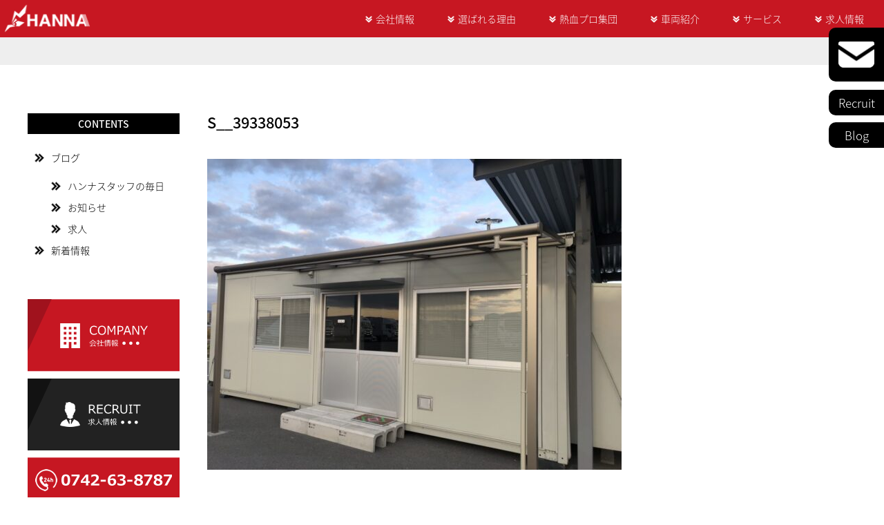

--- FILE ---
content_type: text/html; charset=UTF-8
request_url: https://www.hanna-tp.co.jp/%E6%96%B0%E7%9D%80%E6%83%85%E5%A0%B1/%E5%85%AB%E7%94%B0%E8%BB%8A%E5%BA%AB%E3%81%AE%E3%81%9D%E3%81%AE%E5%BE%8C/attachment/s__39338053/
body_size: 5624
content:
<!DOCTYPE html>
<html lang="ja">
<head>
	<meta charset="UTF-8">
	<meta name="viewport" content="width=device-width, initial-scale=1, maximum-scale=3, user-scalable=yes, minimal-ui">

	<!-- Bootstrap 4 -->
	<link rel="stylesheet" href="https://stackpath.bootstrapcdn.com/bootstrap/4.1.3/css/bootstrap.min.css" integrity="sha384-MCw98/SFnGE8fJT3GXwEOngsV7Zt27NXFoaoApmYm81iuXoPkFOJwJ8ERdknLPMO" crossorigin="anonymous">
	<script src="https://code.jquery.com/jquery-3.3.1.slim.min.js" integrity="sha384-q8i/X+965DzO0rT7abK41JStQIAqVgRVzpbzo5smXKp4YfRvH+8abtTE1Pi6jizo" crossorigin="anonymous"></script>
	<script src="https://cdnjs.cloudflare.com/ajax/libs/popper.js/1.14.3/umd/popper.min.js" integrity="sha384-ZMP7rVo3mIykV+2+9J3UJ46jBk0WLaUAdn689aCwoqbBJiSnjAK/l8WvCWPIPm49" crossorigin="anonymous"></script>
	<script src="https://stackpath.bootstrapcdn.com/bootstrap/4.1.3/js/bootstrap.min.js" integrity="sha384-ChfqqxuZUCnJSK3+MXmPNIyE6ZbWh2IMqE241rYiqJxyMiZ6OW/JmZQ5stwEULTy" crossorigin="anonymous"></script>

	<!-- CSS -->
	<link rel="stylesheet" href="https://www.hanna-tp.co.jp/wp-content/themes/hannaco/css/normalize.css">
	<link rel="stylesheet" href="https://www.hanna-tp.co.jp/wp-content/themes/hannaco/style.css">
	<!-- less -->

	<!-- Fonts -->
	<link href="https://fonts.googleapis.com/earlyaccess/notosansjapanese.css" rel="stylesheet" />

	<!-- jQuery -->
	<script src="https://ajax.googleapis.com/ajax/libs/jquery/1.12.4/jquery.min.js"></script>

	<title>株式会社ハンナ</title>
	<link rel='dns-prefetch' href='//s0.wp.com' />
<link rel='dns-prefetch' href='//s.w.org' />
		<script type="text/javascript">
			window._wpemojiSettings = {"baseUrl":"https:\/\/s.w.org\/images\/core\/emoji\/12.0.0-1\/72x72\/","ext":".png","svgUrl":"https:\/\/s.w.org\/images\/core\/emoji\/12.0.0-1\/svg\/","svgExt":".svg","source":{"concatemoji":"https:\/\/www.hanna-tp.co.jp\/wp-includes\/js\/wp-emoji-release.min.js?ver=5.2.21"}};
			!function(e,a,t){var n,r,o,i=a.createElement("canvas"),p=i.getContext&&i.getContext("2d");function s(e,t){var a=String.fromCharCode;p.clearRect(0,0,i.width,i.height),p.fillText(a.apply(this,e),0,0);e=i.toDataURL();return p.clearRect(0,0,i.width,i.height),p.fillText(a.apply(this,t),0,0),e===i.toDataURL()}function c(e){var t=a.createElement("script");t.src=e,t.defer=t.type="text/javascript",a.getElementsByTagName("head")[0].appendChild(t)}for(o=Array("flag","emoji"),t.supports={everything:!0,everythingExceptFlag:!0},r=0;r<o.length;r++)t.supports[o[r]]=function(e){if(!p||!p.fillText)return!1;switch(p.textBaseline="top",p.font="600 32px Arial",e){case"flag":return s([55356,56826,55356,56819],[55356,56826,8203,55356,56819])?!1:!s([55356,57332,56128,56423,56128,56418,56128,56421,56128,56430,56128,56423,56128,56447],[55356,57332,8203,56128,56423,8203,56128,56418,8203,56128,56421,8203,56128,56430,8203,56128,56423,8203,56128,56447]);case"emoji":return!s([55357,56424,55356,57342,8205,55358,56605,8205,55357,56424,55356,57340],[55357,56424,55356,57342,8203,55358,56605,8203,55357,56424,55356,57340])}return!1}(o[r]),t.supports.everything=t.supports.everything&&t.supports[o[r]],"flag"!==o[r]&&(t.supports.everythingExceptFlag=t.supports.everythingExceptFlag&&t.supports[o[r]]);t.supports.everythingExceptFlag=t.supports.everythingExceptFlag&&!t.supports.flag,t.DOMReady=!1,t.readyCallback=function(){t.DOMReady=!0},t.supports.everything||(n=function(){t.readyCallback()},a.addEventListener?(a.addEventListener("DOMContentLoaded",n,!1),e.addEventListener("load",n,!1)):(e.attachEvent("onload",n),a.attachEvent("onreadystatechange",function(){"complete"===a.readyState&&t.readyCallback()})),(n=t.source||{}).concatemoji?c(n.concatemoji):n.wpemoji&&n.twemoji&&(c(n.twemoji),c(n.wpemoji)))}(window,document,window._wpemojiSettings);
		</script>
		<style type="text/css">
img.wp-smiley,
img.emoji {
	display: inline !important;
	border: none !important;
	box-shadow: none !important;
	height: 1em !important;
	width: 1em !important;
	margin: 0 .07em !important;
	vertical-align: -0.1em !important;
	background: none !important;
	padding: 0 !important;
}
</style>
	<link rel='stylesheet' id='wp-block-library-css'  href='https://c0.wp.com/c/5.2.21/wp-includes/css/dist/block-library/style.min.css' type='text/css' media='all' />
<link rel='stylesheet' id='sm-style-css'  href='https://www.hanna-tp.co.jp/wp-content/plugins/simple-masonry-layout/css/sm-style.css?ver=5.2.21' type='text/css' media='all' />
<link rel='stylesheet' id='darkbox-style-css'  href='https://www.hanna-tp.co.jp/wp-content/plugins/simple-masonry-layout/css/darkbox.css?ver=5.2.21' type='text/css' media='all' />
<link rel='stylesheet' id='font-awesome-css'  href='https://www.hanna-tp.co.jp/wp-content/plugins/elementor/assets/lib/font-awesome/css/font-awesome.min.css?ver=4.7.0' type='text/css' media='all' />
<link rel='stylesheet' id='whats-new-style-css'  href='https://www.hanna-tp.co.jp/wp-content/plugins/whats-new-genarator/whats-new.css?ver=2.0.2' type='text/css' media='all' />
<link rel='stylesheet' id='wp-pagenavi-css'  href='https://www.hanna-tp.co.jp/wp-content/plugins/wp-pagenavi/pagenavi-css.css?ver=2.70' type='text/css' media='all' />
<link rel='stylesheet' id='tablepress-default-css'  href='https://www.hanna-tp.co.jp/wp-content/plugins/tablepress/css/default.min.css?ver=1.9.2' type='text/css' media='all' />
<link rel='stylesheet' id='jetpack_css-css'  href='https://c0.wp.com/p/jetpack/7.9.4/css/jetpack.css' type='text/css' media='all' />
<script type='text/javascript' src='https://c0.wp.com/c/5.2.21/wp-includes/js/jquery/jquery.js'></script>
<script type='text/javascript' src='https://c0.wp.com/c/5.2.21/wp-includes/js/jquery/jquery-migrate.min.js'></script>
<script type='text/javascript' src='https://www.hanna-tp.co.jp/wp-content/plugins/simple-masonry-layout/js/modernizr.custom.js?ver=5.2.21'></script>
<link rel="EditURI" type="application/rsd+xml" title="RSD" href="https://www.hanna-tp.co.jp/xmlrpc.php?rsd" />
<link rel="wlwmanifest" type="application/wlwmanifest+xml" href="https://www.hanna-tp.co.jp/wp-includes/wlwmanifest.xml" /> 
<meta name="generator" content="WordPress 5.2.21" />
<link rel='shortlink' href='https://www.hanna-tp.co.jp/?p=3957' />
<link rel="alternate" type="application/json+oembed" href="https://www.hanna-tp.co.jp/wp-json/oembed/1.0/embed?url=https%3A%2F%2Fwww.hanna-tp.co.jp%2F%25e6%2596%25b0%25e7%259d%2580%25e6%2583%2585%25e5%25a0%25b1%2F%25e5%2585%25ab%25e7%2594%25b0%25e8%25bb%258a%25e5%25ba%25ab%25e3%2581%25ae%25e3%2581%259d%25e3%2581%25ae%25e5%25be%258c%2Fattachment%2Fs__39338053%2F" />
<link rel="alternate" type="text/xml+oembed" href="https://www.hanna-tp.co.jp/wp-json/oembed/1.0/embed?url=https%3A%2F%2Fwww.hanna-tp.co.jp%2F%25e6%2596%25b0%25e7%259d%2580%25e6%2583%2585%25e5%25a0%25b1%2F%25e5%2585%25ab%25e7%2594%25b0%25e8%25bb%258a%25e5%25ba%25ab%25e3%2581%25ae%25e3%2581%259d%25e3%2581%25ae%25e5%25be%258c%2Fattachment%2Fs__39338053%2F&#038;format=xml" />

<link rel='dns-prefetch' href='//c0.wp.com'/>
<style type='text/css'>img#wpstats{display:none}</style>
<!-- Jetpack Open Graph Tags -->
<meta property="og:type" content="article" />
<meta property="og:title" content="S__39338053" />
<meta property="og:url" content="https://www.hanna-tp.co.jp/%e6%96%b0%e7%9d%80%e6%83%85%e5%a0%b1/%e5%85%ab%e7%94%b0%e8%bb%8a%e5%ba%ab%e3%81%ae%e3%81%9d%e3%81%ae%e5%be%8c/attachment/s__39338053/" />
<meta property="og:description" content="詳しくは投稿をご覧ください。" />
<meta property="article:published_time" content="2022-02-21T07:30:20+00:00" />
<meta property="article:modified_time" content="2022-02-21T07:30:20+00:00" />
<meta property="og:site_name" content="株式会社ハンナ" />
<meta property="og:image" content="https://www.hanna-tp.co.jp/wp-content/uploads/S__39338053.jpg" />
<meta property="og:locale" content="ja_JP" />
<meta name="twitter:site" content="@hanna_co_jp" />
<meta name="twitter:text:title" content="S__39338053" />
<meta name="twitter:image" content="https://www.hanna-tp.co.jp/wp-content/uploads/S__39338053.jpg?w=640" />
<meta name="twitter:card" content="summary_large_image" />
<meta name="twitter:description" content="詳しくは投稿をご覧ください。" />

<!-- End Jetpack Open Graph Tags -->
			<script type="text/javascript" >
				window.ga=window.ga||function(){(ga.q=ga.q||[]).push(arguments)};ga.l=+new Date;
				ga('create', 'UA-144577334-1', 'auto');
				// Plugins
				
				ga('send', 'pageview');
			</script>
			<script async src="https://www.google-analytics.com/analytics.js"></script>
			<link rel="icon" href="https://www.hanna-tp.co.jp/wp-content/uploads/cropped-キャラクター-32x32.png" sizes="32x32" />
<link rel="icon" href="https://www.hanna-tp.co.jp/wp-content/uploads/cropped-キャラクター-192x192.png" sizes="192x192" />
<link rel="apple-touch-icon-precomposed" href="https://www.hanna-tp.co.jp/wp-content/uploads/cropped-キャラクター-180x180.png" />
<meta name="msapplication-TileImage" content="https://www.hanna-tp.co.jp/wp-content/uploads/cropped-キャラクター-270x270.png" />
</head>
<body class="page">
	<header class="header">
		<div class="header__inner">
			<div class="header__logo">
				<a class="header__logo__linkArea" href="https://www.hanna-tp.co.jp">
					<img src="https://www.hanna-tp.co.jp/wp-content/uploads/2018/12/logo.png" alt="株式会社ハンナ">
				</a>
			</div>
			<div class="gnavWrap">
				<nav class="gnav">
					<ul id="gnav" class="gnav__inner"><li id="menu-item-184" class="menu-item menu-item-type-post_type menu-item-object-page menu-item-184"><a href="https://www.hanna-tp.co.jp/company-2-2/">会社情報</a></li>
<li id="menu-item-179" class="menu-item menu-item-type-post_type menu-item-object-page menu-item-179"><a href="https://www.hanna-tp.co.jp/reason/">選ばれる理由</a></li>
<li id="menu-item-583" class="menu-item menu-item-type-post_type menu-item-object-page menu-item-583"><a href="https://www.hanna-tp.co.jp/professional/">熱血プロ集団</a></li>
<li id="menu-item-2381" class="menu-item menu-item-type-post_type menu-item-object-page menu-item-2381"><a href="https://www.hanna-tp.co.jp/vehicle/">車両紹介</a></li>
<li id="menu-item-182" class="menu-item menu-item-type-post_type menu-item-object-page menu-item-182"><a href="https://www.hanna-tp.co.jp/service-2/">サービス</a></li>
<li id="menu-item-6872" class="menu-item menu-item-type-custom menu-item-object-custom menu-item-6872"><a href="https://arwrk.net/recruit/o074okv2ukg170m">求人情報</a></li>
</ul>				</nav>
				<a class="menuButton" href="#">
					<span class="menuButton__line menuButton__line--1"></span>
					<span class="menuButton__line menuButton__line--2"></span>
					<span class="menuButton__line menuButton__line--3"></span>
				</a>
			</div>
		</div>
	</header>
	<div class="obi"></div>
	<div id="top05" class="">
		<div class="header__contact"><a href="https://www.hanna-tp.co.jp/contact/"><img src="https://www.hanna-tp.co.jp/wp-content/uploads/2018/12/icon-mail.png" alt=""></a></div>
	</div>
	<div id="top06">
		<a class="header__recruit" href="https://www.hanna-tp.co.jp/recruit/">Recruit</a>
		<a class="header__blog" href="https://www.hanna-tp.co.jp/blog/">Blog</a>
	</div>
	<main class="main main--page">
<div class="flex-container">
	<div class="post-container">
		<article>
			<h1 class="post-title">S__39338053</h1>
			<section>
				<p class="attachment"><a href='https://www.hanna-tp.co.jp/wp-content/uploads/S__39338053.jpg'><img width="600" height="450" src="https://www.hanna-tp.co.jp/wp-content/uploads/S__39338053-600x450.jpg" class="attachment-medium size-medium" alt="" srcset="https://www.hanna-tp.co.jp/wp-content/uploads/S__39338053-600x450.jpg 600w, https://www.hanna-tp.co.jp/wp-content/uploads/S__39338053-768x576.jpg 768w, https://www.hanna-tp.co.jp/wp-content/uploads/S__39338053-1024x768.jpg 1024w, https://www.hanna-tp.co.jp/wp-content/uploads/S__39338053.jpg 1478w" sizes="(max-width: 600px) 100vw, 600px" /></a></p>
			</section>
			<aside class="postSection__content__navigation clearfix">
				<p class="postSection__content__navigation__prev">
					« <a href="https://www.hanna-tp.co.jp/%e6%96%b0%e7%9d%80%e6%83%85%e5%a0%b1/%e5%85%ab%e7%94%b0%e8%bb%8a%e5%ba%ab%e3%81%ae%e3%81%9d%e3%81%ae%e5%be%8c/" rel="prev">前の記事へ</a>				</p>
				<p class="postSection__content__navigation__next">
									</p>
			</aside>
		</article>
	</div>
	<aside class="sidebar">
		<h2 class="sidebar__title">CONTENTS</h2>
		<ul id="sidemenu" class="sidebar__menu"><li id="menu-item-1602" class="menu-item menu-item-type-post_type menu-item-object-page menu-item-has-children menu-item-1602"><a href="https://www.hanna-tp.co.jp/blog/">ブログ</a>
<ul class="sub-menu">
	<li id="menu-item-1586" class="menu-item menu-item-type-post_type menu-item-object-page menu-item-1586"><a href="https://www.hanna-tp.co.jp/blog/staff/">ハンナスタッフの毎日</a></li>
	<li id="menu-item-1588" class="menu-item menu-item-type-post_type menu-item-object-page menu-item-1588"><a href="https://www.hanna-tp.co.jp/blog/public/">お知らせ</a></li>
	<li id="menu-item-1584" class="menu-item menu-item-type-post_type menu-item-object-page menu-item-1584"><a href="https://www.hanna-tp.co.jp/blog/recruitment/">求人</a></li>
</ul>
</li>
<li id="menu-item-1511" class="menu-item menu-item-type-post_type menu-item-object-page menu-item-1511"><a href="https://www.hanna-tp.co.jp/news/">新着情報</a></li>
</ul>		<ul class="sidebar__banner">
						<li><a href="https://www.hanna-tp.co.jp/company/"><img width="220" height="105" src="https://www.hanna-tp.co.jp/wp-content/uploads/banner-company-sidebar-220x105.png" class="attachment-thumbnail size-thumbnail" alt="" /></a></li>
						<li><a href="https://www.hanna-tp.co.jp/recruit/"><img width="220" height="104" src="https://www.hanna-tp.co.jp/wp-content/uploads/banner-recruit-sidebar-220x104.png" class="attachment-thumbnail size-thumbnail" alt="" /></a></li>
						<li><a href=""><img width="220" height="111" src="https://www.hanna-tp.co.jp/wp-content/uploads/新サイド-220x111.png" class="attachment-thumbnail size-thumbnail" alt="" /></a></li>
					</ul>
	</aside>
</div>
</main>
<aside class="pagetop">
	<a class="pagetopImage" href="#"><img width="26" height="27" src="https://www.hanna-tp.co.jp/wp-content/uploads/icon-yajirushi-white.png" class="attachment-medium size-medium" alt="" /></a>
</aside>
<footer class="footer">
	<div class="d-flex justify-content-between flex-wrap">
		<div class="footer__firstWrap">
			<div class="footer__menu">
				<ul id="menu-footer1" class="menu"><li id="menu-item-189" class="menu-item menu-item-type-post_type menu-item-object-page menu-item-home menu-item-189"><a href="https://www.hanna-tp.co.jp/">トップページ</a></li>
</ul><ul id="menu-footer2" class="menu"><li id="menu-item-876" class="menu-item menu-item-type-post_type menu-item-object-page menu-item-876"><a href="https://www.hanna-tp.co.jp/reason/">選ばれる理由</a></li>
<li id="menu-item-584" class="menu-item menu-item-type-post_type menu-item-object-page menu-item-584"><a href="https://www.hanna-tp.co.jp/information/">事業案内</a></li>
<li id="menu-item-875" class="menu-item menu-item-type-post_type menu-item-object-page menu-item-875"><a href="https://www.hanna-tp.co.jp/company-2-2/guide-2/">事業所案内</a></li>
<li id="menu-item-2382" class="menu-item menu-item-type-post_type menu-item-object-page menu-item-2382"><a href="https://www.hanna-tp.co.jp/vehicle/">車両紹介</a></li>
<li id="menu-item-877" class="menu-item menu-item-type-post_type menu-item-object-page menu-item-877"><a href="https://www.hanna-tp.co.jp/service-2/">サービスラインナップ</a></li>
<li id="menu-item-878" class="menu-item menu-item-type-post_type menu-item-object-page menu-item-878"><a href="https://www.hanna-tp.co.jp/news/">新着情報</a></li>
<li id="menu-item-874" class="menu-item menu-item-type-post_type menu-item-object-page menu-item-874"><a href="https://www.hanna-tp.co.jp/company-2-2/">会社情報</a></li>
</ul><ul id="menu-footer3" class="menu"><li id="menu-item-192" class="menu-item menu-item-type-post_type menu-item-object-page menu-item-192"><a href="https://www.hanna-tp.co.jp/recruit/">求人情報</a></li>
<li id="menu-item-473" class="menu-item menu-item-type-post_type menu-item-object-page menu-item-473"><a href="https://www.hanna-tp.co.jp/contact/">お問い合わせ</a></li>
</ul><ul id="menu-footer4" class="menu"><li id="menu-item-208" class="menu-item menu-item-type-post_type menu-item-object-page menu-item-208"><a href="https://www.hanna-tp.co.jp/safety-2/">安全への取り組み</a></li>
<li id="menu-item-207" class="menu-item menu-item-type-post_type menu-item-object-page menu-item-207"><a href="https://www.hanna-tp.co.jp/professional/">熱血プロ集団への取り組み</a></li>
<li id="menu-item-880" class="menu-item menu-item-type-post_type menu-item-object-page menu-item-880"><a href="https://www.hanna-tp.co.jp/blog/">ブログ</a></li>
<li id="menu-item-206" class="menu-item menu-item-type-post_type menu-item-object-page menu-item-206"><a href="https://www.hanna-tp.co.jp/privacy/">プライバシーポリシー</a></li>
</ul>			</div>
		</div>
		<div class="footer__secondWrap">
			<div class="footer__sns">
				<ul>
										<li><a href="https://ja-jp.facebook.com/hannatransport/"><img width="80" height="80" src="https://www.hanna-tp.co.jp/wp-content/uploads/icon-facebook.png" class="attachment-medium size-medium" alt="" /></a></li>
															<li><a href="https://twitter.com/hanna_co_jp"><img width="80" height="80" src="https://www.hanna-tp.co.jp/wp-content/uploads/icon-twitter.png" class="attachment-medium size-medium" alt="" /></a></li>
															<li><a href="https://www.instagram.com/hanna_transport/"><img width="80" height="80" src="https://www.hanna-tp.co.jp/wp-content/uploads/icon-instagram.png" class="attachment-medium size-medium" alt="" /></a></li>
															<li><a href="https://www.youtube.com/channel/UCLVKexx6_2AZ3gLOXBl0nyg"><img width="80" height="80" src="https://www.hanna-tp.co.jp/wp-content/uploads/icon-youtube.png" class="attachment-medium size-medium" alt="" /></a></li>
									</ul>
			</div>
			<div class="footer__overview">
				<div class="footer__overview__tel">
					<a href="tel:0742-63-8787"><img width="252" height="40" src="https://www.hanna-tp.co.jp/wp-content/uploads/footer-tel.png" class="attachment-medium size-medium" alt="" /></a>
				</div>
				<div class="footer__overview__logo"><img width="140" height="49" src="https://www.hanna-tp.co.jp/wp-content/uploads/2018/12/logo.png" class="attachment-medium size-medium" alt="" /></div>
				<p class="footer__overview__caption">株式会社ハンナ<br />
630-8442　奈良県奈良市北永井町372番地</p>
				<div class="footer__overview__badge">
					<ul>
												<li><img width="50" height="50" src="https://www.hanna-tp.co.jp/wp-content/uploads/icon-footer-badge5.png" class="attachment-thumbnail size-thumbnail" alt="" /></li>
												<li><img width="50" height="50" src="https://www.hanna-tp.co.jp/wp-content/uploads/icon-footer-badge4.png" class="attachment-thumbnail size-thumbnail" alt="" /></li>
												<li><img width="50" height="50" src="https://www.hanna-tp.co.jp/wp-content/uploads/icon-footer-badge3.png" class="attachment-thumbnail size-thumbnail" alt="" /></li>
												<li><img width="50" height="50" src="https://www.hanna-tp.co.jp/wp-content/uploads/icon-footer-badge1.png" class="attachment-thumbnail size-thumbnail" alt="" /></li>
											</ul>
				</div>
			</div>
		</div>
	</div>
	<div class="footer__copyright">
		<p class="footer__copyright__text">Copyright © 2015-2018 HANNA CO.,LTD. All rights reserved.</p>
	</div>
</footer>
<!-- script -->
<script src="https://www.hanna-tp.co.jp/wp-content/themes/hannaco/script.js"></script>
<script type='text/javascript' src='https://s0.wp.com/wp-content/js/devicepx-jetpack.js?ver=202602'></script>
<script type='text/javascript' src='https://c0.wp.com/c/5.2.21/wp-includes/js/imagesloaded.min.js'></script>
<script type='text/javascript' src='https://c0.wp.com/c/5.2.21/wp-includes/js/masonry.min.js'></script>
<script type='text/javascript' src='https://c0.wp.com/c/5.2.21/wp-includes/js/jquery/jquery.masonry.min.js'></script>
<script type='text/javascript' src='https://www.hanna-tp.co.jp/wp-content/plugins/simple-masonry-layout/js/imagesloaded.js?ver=5.2.21'></script>
<script type='text/javascript' src='https://www.hanna-tp.co.jp/wp-content/plugins/simple-masonry-layout/js/classie.js?ver=5.2.21'></script>
<script type='text/javascript' src='https://www.hanna-tp.co.jp/wp-content/plugins/simple-masonry-layout/js/AnimOnScroll.js?ver=5.2.21'></script>
<script type='text/javascript' src='https://www.hanna-tp.co.jp/wp-content/plugins/simple-masonry-layout/js/main.js?ver=5.2.21'></script>
<script type='text/javascript' src='https://www.hanna-tp.co.jp/wp-content/plugins/simple-masonry-layout/js/darkbox.js?ver=5.2.21'></script>
<script type='text/javascript' src='https://c0.wp.com/c/5.2.21/wp-includes/js/wp-embed.min.js'></script>
<script type='text/javascript' src='https://stats.wp.com/e-202602.js' async='async' defer='defer'></script>
<script type='text/javascript'>
	_stq = window._stq || [];
	_stq.push([ 'view', {v:'ext',j:'1:7.9.4',blog:'164839590',post:'3957',tz:'0',srv:'www.hanna-tp.co.jp'} ]);
	_stq.push([ 'clickTrackerInit', '164839590', '3957' ]);
</script>

</body>
</html>


--- FILE ---
content_type: text/css
request_url: https://www.hanna-tp.co.jp/wp-content/themes/hannaco/style.css
body_size: 6648
content:
@charset "UTF-8";
/*
* Template Name: Hannaco
*/
body {
  background: #ffffff;
  color: #000000;
  font-size: 14px;
  line-height: 1.5;
  font-weight: 200;
  font-family: "メイリオ", "Noto Sans Japanese", "ヒラギノ角ゴ ProN", "Osaka", "小塚ゴシック P3N", "MS Pゴシック", sans-serif;
  position: relative;
  overflow-x: hidden;
}
.serif {
  font-family: "小塚明朝 Pro", "ヒラギノ明朝 Pro", "Adobe 楷体 Std", "MS P明朝", serif;
  font-weight: 300;
}
.f-impact {
  font-family: "Impact", serif;
  font-weight: 300;
}
* {
  box-sizing: border-box;
  margin: 0;
  padding: 0;
}
img {
  width: auto;
  height: auto;
  max-width: 100%;
}
.container {
  position: relative;
  max-width: 1200px;
  margin-left: auto;
  margin-right: auto;
}
.container--full {
  max-width: 100%;
}
.clearfix:after,
.container:after {
  content: "";
  display: table;
  width: 100%;
  height: 0;
  clear: both;
  overflow: hidden;
}
a {
  color: #000000;
}
a:hover {
  color: #c71722;
  text-decoration: underline;
}
/**** hover action ****/
.newsSection__sns li a:hover > img,
.footer__sns li a:hover > img {
  filter: invert(1);
  transition: all 0.5s ease;
}
.gnav li:hover {
  border-bottom-color: #fff;
}
.gnav__inner > li:hover a {
  text-decoration: none;
}
.header__recruit:hover,.header__blog:hover {
  color: #fff;
  text-decoration: none;
}
.businessSection__wideContent:hover .businessSection__wideContent__image:after {
  content: "";
  position: absolute;
  top: 0;
  left: 0;
  width: 100%;
  height: 100%;
  background: rgba(0, 0, 0, 0.3);
  display: block;
  z-index: 3;
}
.businessSection__utility__image a:hover img {
  filter: brightness(0.7);
}
.button.button--more:hover {
  background: #fff;
  color: #444;
  text-decoration: none;
}
.companySection__slider a:hover:after {
  content: "";
  display: block;
  width: 100%;
  height: 100%;
  position: absolute;
  background: rgba(0, 0, 0, 0.3);
  top: 0;
  left: 0;
}
.companySection__slider button.slick-prev:hover,
.companySection__slider button.slick-next:hover {
  cursor: pointer;
  outline: none;
}
.companySection__caption__more:hover {
  color: #fff;
}
.bannerSection__bannerWrap > ul > li > a:hover:before {
  content: "";
  transition: all 0.5s ease;
  background: rgba(0, 0, 0, 0.3);
  width: 100%;
  height: 100%;
  top: 0;
  left: 0;
  position: absolute;
}
.bannerSection__bannerWrap > ul > li > a:hover:after {
  content: " ";
  width: 30px;
  height: 30px;
  background: url('img/icon-menu-active.png') no-repeat;
  background-size: contain;
  position: absolute;
  top: 10px;
  right: 10px;
  display: block;
}
.newsSection__blogWrap > ul > li:hover .newsSection__blog__image:before {
  content: "";
  display: block;
  position: absolute;
  width: 100%;
  height: 100%;
  background: rgba(0, 0, 0, 0.3);
  z-index: 3;
  top: 0;
  left: 0;
}
.newsSection__blogWrap > ul > li:hover .newsSection__blog__title > a {
  text-decoration: underline;
  color: #c71722;
}
.sidebar a:hover {
  color: #000;
}
.sidebar a:hover img {
  filter: brightness(0.7);
}
/**** animation ****/
.frontpageTitle__icon > img {
  position: relative;
  -webkit-animation: sdb  1.3s infinite;
  animation: sdb1 1.3s infinite;
  box-sizing: border-box;
}
@-webkit-keyframes sdb1 {
  0% {
    -webkit-transform: rotate(0deg) translate(0, -10px);
    opacity: 0;
  }
  50% {
    opacity: 1;
  }
  100% {
    -webkit-transform: rotate(0deg) translate(0, 10px);
    opacity: 0;
  }
}
@keyframes sdb1 {
  0% {
    transform: rotate(0deg) translate(0, -10px);
    opacity: 0;
  }
  50% {
    opacity: 1;
  }
  100% {
    transform: rotate(0deg) translate(0, 10px);
    opacity: 0;
  }
}
.mainSlider:before {
  transition: opacity 1.8s ease;
}
.mainSlider.on:before {
  opacity: 0;
}
.mainSlider.on2:before {
  display: none;
}
#top02 {
  top: -1000px;
  transition: top 0.8s ease 1s;
}
#top03 {
  top: 120px;
  left: 63px;
  transition: all 1.5s ease 2s;
}
#top04 {
  left: 0px;
  opacity: 0;
  transition: left 1.2s ease 3.0s,
				opacity 1.5s ease 3.0s;
}
#top05 {
  right: -100px;
  transition: right 0.5s ease 4.5s;
}
#top06 {
  right: -100px;
  transition: right 0.5s ease 4.6s;
}
#top07 {
  left: 110%;
  transition: left 1.2s ease 4.9s;
}
#top08 {
  left: 110%;
  transition: left 1.2s ease 5.3s;
}
#top09 {
  left: 110%;
  transition: left 1.2s ease 5.6s;
}
.animation #top02 {
  top: 0;
}
.animation #top03 {
  top: 155px;
  left: 140px;
}
.animation #top04 {
  left: 310px;
  opacity: 1;
}
.animation #top05 {
  right: 0;
}
.animation #top06 {
  right: 0;
}
.animation #top07 {
  left: 0;
}
.animation #top08 {
  left: 0;
}
.animation #top09 {
  left: 0;
}
@media all and (min-width: 769px) {
  .businessSection__titleWrap.inview {
    top: -20px;
    opacity: 0;
  }
  .businessSection__titleWrap {
    position: relative;
    top: 0px;
    opacity: 1;
    transition: top 0.8s ease, opacity 0.8s ease;
  }
  .businessSection__firstWrap.inview,
  .businessSection__secondWrap.inview,
  .companySection.inview {
    left: 110%;
    opacity: 0;
  }
  .businessSection__firstWrap,
  .businessSection__secondWrap,
  .companySection {
    left: 0;
    opacity: 1;
    position: relative;
    transition: left 1.3s ease, opacity 1.5s ease;
  }
  .bannerSection.inview,
  .newsSection.inview {
    top: 40px;
    opacity: 0;
  }
  .bannerSection,
  .newsSection {
    position: relative;
    top: 0;
    opacity: 1;
    transition: top 1.3s ease, opacity 1.5s ease;
  }
}
/**** header ****/
.header {
  position: relative;
  width: 100%;
  overflow-x: hidden;
  overflow-y: visible;
}
.header__logo {
  position: absolute;
  top: 0;
  left: 0;
  width: 270px;
  background: url('img/header-bg.png') no-repeat;
  height: 100%;
  margin: 0;
  background-size: contain;
  z-index: 6;
}
.header__logo__linkArea {
  display: block;
  position: absolute;
  z-index: 5;
  top: 40px;
  left: 40px;
}
.header__logo__linkArea img {
  display: block;
  width: 100%;
  height: auto;
}
.header__catch {
  top: 160px;
  position: absolute;
  z-index: 4;
}
.header__contact {
  width: 80px;
  display: block;
  background: #000;
  padding: 20px 14px;
  border-top-left-radius: 10px;
  border-bottom-left-radius: 10px;
}
.header__recruit,.header__blog {
  background: #000;
  padding: 10px 5px;
  width: 80px;
  text-align: center;
  display: block;
  border-bottom-left-radius: 10px;
  border-top-left-radius: 10px;
  color: #fff;
  font-size: 17px;
  line-height: 1;
}
.header__blog {
  position: relative;
  top: 10px;
}
#top03 {
  position: absolute;
}
#top03 img {
  width: 100%;
  display: block;
}
#top01 {
  margin: 0;
  width: 100%;
}
#top05 {
  position: fixed;
  top: 30px;
  z-index: 10;
}
#top06 {
  position: fixed;
  top: 120px;
  z-index: 10;
}
#top07 {
  width: 100%;
  position: absolute;
  bottom: 70px;
  z-index: 5;
  background: #000;
}
#top07 p {
  color: #fff;
  margin: 0;
  padding: 6px;
  width: 100%;
  padding-left: 50px;
  font-size: 0.88em;
  line-height: 1;
}
.gnavWrap {
  position: relative;
  bottom: 0;
  left: 0;
  z-index: 9;
  width: 100%;
  margin-top: -20px;
}
.gnav {
  background: #c71722;
  position: relative;
  width: 100%;
  padding: 10px;
}
.gnav__inner {
  display: flex;
  width: 100%;
  align-items: flex-start;
  justify-content: flex-end;
  margin: 0;
  list-style: none;
  padding: 5px 70px;
}
.gnav__inner > li {
  margin: 0 15px;
  padding: 0 0.5em;
  border: solid 2px transparent;
}
.gnav__inner > li > a {
  color: #fff;
}
.gnav__inner > li > a:before {
  content: " ";
  transform: rotate(180deg);
  display: inline-block;
  width: 10px;
  height: 10px;
  background: url('img/icon-yajirushi-white.png') no-repeat;
  background-size: contain;
  margin-right: 5px;
}
.mainSlider {
  height: 480px;
  position: relative;
  overflow: hidden;
}
.mainSlider:before {
  display: block;
  content: "";
  position: absolute;
  top: 0;
  left: 0;
  width: 100%;
  height: 100%;
  background: #fff;
  opacity: 1;
  z-index: 4;
}
.mainSlider .slides > li img {
  min-width: 100%;
  margin: 0;
  height: 480px;
  width: auto;
  max-width: 200%;
}
.mainSlider .flex-control-nav {
  bottom: 70px;
  z-index: 5;
  text-align: right;
  padding-right: 5px;
}
.mainSlider .flex-control-paging li a {
  width: 16px;
  height: 16px;
  text-indent: 100%;
  overflow: hidden;
  white-space: nowrap;
  background: rgba(255, 255, 255, 0.8);
}
.mainSlider .flex-control-paging li a.flex-active {
  background: rgba(100, 100, 100, 0.9);
}
.mainSlider .flex-direction-nav {
  display: none;
}
#top09 {
  position: relative;
  background: #ddd;
  padding: 20px 100px 10px;
  text-align: right;
  font-size: 35px;
  line-height: 1;
}
#top09 > * {
  vertical-align: baseline;
}
.runMeterWrap {
  position: relative;
  overflow-x: hidden;
  height: 110px;
  background: #ddd;
}
#meaterNumber {
  display: none;
}
#meaterNumberResult {
  display: inline-block;
  min-width: 4em;
  font-size: 70px;
  font-style: italic;
  margin: 0 10px;
}
/**** main ****/
.main {
  position: relative;
  max-width: 1220px;
  margin: auto;
  padding: 0 10px;
  margin-top: -45px;
  padding-top: 10px;
  overflow: hidden;
}
.frontpageTitle {
  display: flex;
  margin-bottom: 60px;
  position: relative;
}
.frontpageTitle__text {
  font-size: 16px;
  padding-left: 10px;
  line-height: 1em;
}
.frontpageTitle__text__en {
  font-size: 1.36em;
}
.frontpageTitle__text__jp {
  color: #777;
}
.businessSection {
  margin-bottom: 200px;
}
.businessSection__contentWrap {
  display: flex;
  margin-bottom: 100px;
}
.businessSection__contentWrap > ul {
  display: flex;
  width: 100%;
  list-style: none;
  justify-content: space-between;
}
.businessSection__contentWrap > ul > li {
  width: 22%;
}
.businessSection__wideContent {
  flex-basis: 35%;
  margin-right: 40px;
  color: inherit;
}
.businessSection__wideContent__image {
  display: block;
  position: relative;
  z-index: 1;
}
.businessSection__wideContent__image > img {
  display: block;
  width: 100%;
  position: relative;
  z-index: 2;
}
.businessSection__wideContent__dummy {
  position: absolute;
  top: 0;
  left: 0;
  width: 100%;
  height: 100%;
}
.businessSection__wideContent__dummy:after {
  content: "";
  width: 14px;
  height: 14px;
  z-index: 1;
  background: #c71722;
  display: block;
  transform: translate(-50%, 0) rotate(45deg);
  position: absolute;
  bottom: -14px;
  left: 50%;
}
.businessSection__wideContent__dummy:before {
  background: #c71722;
  height: 10px;
  width: 100%;
  content: "";
  position: absolute;
  bottom: -8px;
  left: 0;
  z-index: 1;
}
.businessSection__wideContent__text {
  padding: 24px 10px 10px;
  position: relative;
  border: solid 1px #ccc;
}
.businessSection__wideContent__text p {
  margin: 0;
  font-size: 0.92em;
}
.businessSection__wideContent__heading {
  font-size: 1.4em;
  font-weight: bold;
}
.businessSection__utility {
  flex-basis: calc(100% - 70% - 80px);
  position: relative;
}
.businessSection__utility__image {
  display: flex;
  background: #444;
}
.businessSection__utility__image a {
  display: block;
  width: 50%;
  height: 0;
  padding-bottom: 50%;
  position: relative;
}
.businessSection__utility__image a:after {
  content: "";
  position: absolute;
  z-index: 1;
  pointer-events: none;
  border: solid 1px #fff;
  width: 92%;
  height: 92%;
  top: 50%;
  left: 50%;
  transform: translate(-50%, -50%);
}
.businessSection__utility__image a img {
  position: absolute;
  top: 50%;
  left: 50%;
  transform: translate(-50%, -50%);
}
.businessSection__utility__image__tel {
  display: block;
}
.businessSection__utility__image__tel img {
  width: 100%;
  display: block;
}
.businessSection__utility__caption {
  padding: 15px 10px;
  line-height: 1;
  color: #fff;
  background: #000;
  text-align: center;
}
.businessSection__content {
  text-align: center;
  color: inherit;
}
.businessSection__content__image {
  display: block;
  margin-bottom: 10px;
}
.businessSection__content__image > img {
  width: 100%;
  display: block;
}
.businessSection__content__heading {
  font-size: 1.24em;
}
.more {
  margin: 80px 0;
  text-align: center;
}
.companySection {
  margin-bottom: 100px;
}
.companySection__slider {
  padding-left: 100px;
  padding-right: 100px;
  margin-bottom: 20px;
  position: relative;
}
.companySection__slider .slick-slide {
  padding: 10px;
}
.companySection__slider button.slick-prev,
.companySection__slider button.slick-next {
  position: absolute;
  background: transparent no-repeat;
  background-size: contain;
  background-position: center;
  width: 50px;
  height: 100%;
  top: 0;
  text-indent: 100%;
  white-space: nowrap;
  overflow: hidden;
  border: none;
  z-index: 1;
  -webkit-appearance: none;
  -moz-appearance: none;
  appearance: none;
}
.companySection__slider button.slick-prev {
  background-image: url('img/slider-left.png');
  left: 0;
}
.companySection__slider button.slick-next {
  background-image: url('img/slider-right.png');
  right: 0;
}
.companySection__slider a {
  display: block;
  position: relative;
}
.companySection__slider a img {
  width: 100%;
}
.companySection__captionWrap {
  width: calc(100% - 150px);
  margin: auto;
  border-top: solid 2px #444;
  position: relative;
}
.companySection__caption__text {
  padding: 4px 0;
  margin: 0;
}
.companySection__caption__more {
  position: absolute;
  top: 0;
  right: 0;
  background: #444;
  padding: 4px 30px;
  text-align: center;
  color: #fff;
  font-size: 0.92em;
}
.companySection__caption__more:before {
  content: "";
  width: 40px;
  background: #444;
  top: 0;
  left: -20px;
  display: block;
  position: absolute;
  height: 100%;
  transform: skewX(53deg);
  z-index: -1;
}
.bannerSection {
  margin-bottom: 200px;
}
.bannerSection__bannerWrap {
  margin: 110px auto;
}
.bannerSection__bannerWrap > ul {
  display: flex;
  list-style: none;
}
.bannerSection__bannerWrap > ul > li {
  width: 33%;
  margin-right: 2%;
  position: relative;
}
.bannerSection__bannerWrap > ul > li:nth-child(3n+3) {
  margin-right: 0;
}
.bannerSection__bannerWrap > ul > li > a {
  display: block;
}
.bannerSection__bannerWrap > ul > li > a img {
  width: 100%;
  display: block;
}
.newsSection {
  margin-bottom: 140px;
}
.newsSection__firstWrap {
  display: block;
  width: 48%;
}
.newsSection__firstWrap > ul {
  margin: 0;
  list-style: none;
}
.newsSection__firstWrap > ul > li {
  margin-bottom: 20px;
  text-overflow: ellipsis;
  overflow: hidden;
  white-space: nowrap;
}
.newsSection__firstWrap > ul > li:last-child {
  margin-bottom: 0px;
}
.newsSection__secondWrap {
  display: flex;
  width: 48%;
  justify-content: space-between;
}
.newsSection__youtubeWrap {
  width: 64%;
}
.newsSection__news__date {
  display: inline-block;
  position: relative;
  padding: 5px 10px;
  background: #c71722;
  color: #fff;
  font-size: 0.92em;
  margin-right: 50px;
}
.newsSection__news__date:after {
  position: absolute;
  top: 0;
  right: -18px;
  content: "";
  display: block;
  background: #c71722;
  height: 100%;
  width: 40px;
  transform: skewX(-50deg);
  z-index: -1;
}
.newsSection__snsWrap {
  width: 31%;
  list-style: none;
}
.newsSection__sns {
  display: flex;
  flex-wrap: wrap;
  list-style: none;
  align-items: flex-start;
  justify-content: space-between;
}
.newsSection__sns__title {
  background: #000;
  color: #fff;
  padding: 4px;
  text-align: center;
  letter-spacing: 0.03em;
}
.newsSection__sns > li {
  margin-bottom: 20px;
  width: 45%;
}
.newsSection__blogWrap {
  margin: 70px auto;
}
.newsSection__blogWrap > ul {
  display: flex;
  flex-wrap: wrap;
  align-items: flex-start;
  list-style: none;
}
.newsSection__blogWrap > ul > li {
  width: 18%;
  margin-right: 2.5%;
  margin-bottom: 40px;
}
.newsSection__blogWrap > ul > li:last-child {
  margin-right: 0;
}
.newsSection__blog__image {
  display: block;
  position: relative;
}
.newsSection__blog__image > a {
  display: block;
}
.newsSection__blog__image > a > img {
  display: block;
  width: 100%;
}
.newsSection__blog__caption {
  position: relative;
  width: 100%;
  background: #000;
  color: #fff;
  padding: 5px 10px;
  font-size: 0.76em;
  margin-bottom: 5px;
}
.newsSection__blog__caption > p {
  margin-bottom: 0;
  pointer-events: none;
}
.youtube {
  position: relative;
  width: 100%;
  height: 0;
  padding-bottom: 56.25%;
}
.youtube > iframe {
  position: absolute;
  top: 0;
  left: 0;
  width: 100%;
  height: 100%;
  z-index: 1;
}
.pagetop {
  padding-right: 20px;
  margin-bottom: 10px;
  text-align: right;
}
.pagetopImage {
  display: inline-block;
  background: #000;
  padding: 10px;
  width: 46px;
  height: 46px;
}
/**** 下層ページ ****/
.page .header {
  background: #c71722;
  padding: 5px;
}
.page .header__inner {
  max-width: 1300px;
  margin: auto;
  display: flex;
  justify-content: space-between;
}
.page .header__logo {
  position: relative;
  width: auto;
  background: none;
  height: auto;
}
.page .header__logo__linkArea {
  position: relative;
  top: 0;
  left: 0;
}
.page .gnavWrap {
  position: relative;
  top: 0;
  left: 0;
  margin: 0;
  display: flex;
  align-items: center;
}
.page .gnav {
  padding: 0;
  background: none;
}
.page .gnav__inner {
  padding: 0px;
}
.page .obi {
  height: 40px;
  width: 100%;
  background: #eee;
}
.page .main.main--page {
  margin: 60px auto;
}
.page #top05 {
  right: 0;
  top: 40px;
}
.page #top06 {
  right: 0;
  top: 130px;
}
.page .flex-container {
  display: flex;
  align-items: flex-start;
  justify-content: space-between;
}
.page .post-container {
  order: 2;
  flex-basis: calc(100% - 260px);
  margin-bottom: 100px;
}
.page .post-title {
  font-size: 1.56em;
  margin: 0 0 40px;
}
.page .post-title small {
  font-size: 0.68em;
  margin-left: 1.5em;
}
.page .sidebar {
  order: 1;
  flex-basis: 220px;
  margin-right: 40px;
  margin-bottom: 100px;
}
.page .sidebar ul {
  list-style: none;
}
.page .sidebar a {
  display: block;
}
.page .sidebar__title {
  font-size: 1em;
  color: #fff;
  background: #000;
  padding: 8px;
  text-align: center;
  line-height: 1;
  margin-bottom: 24px;
}
.page .sidebar__menu {
  padding-left: 10px;
  list-style: none;
  margin-bottom: 60px;
}
.page .sidebar__menu > li > a {
  margin-bottom: 20px!important;
}
.page .sidebar__menu > li li {
  margin-bottom: 10px;
}
.page .sidebar__menu > li a {
  display: block;
  padding-left: 24px;
  margin-bottom: 0px;
  background-image: url('img/icon-cat-yajirushi.png');
  background-repeat: no-repeat;
  background-position: left center;
  background-size: 1em;
}
.page .sidebar__menu > li ul {
  padding-left: 24px;
  list-style: none;
}
.page .sidebar__banner > li {
  margin-bottom: 10px;
}
.page .postSection__content__navigation {
  margin: 40px auto;
}
.page .postSection__content__navigation__prev {
  float: left;
}
.page .postSection__content__navigation__next {
  float: right;
}
/**** form ****/
.mw_wp_form a {
  color: #c71722;
  margin: 0 3px;
}
.form-field {
  display: flex;
  align-items: flex-start;
  justify-content: flex-start;
  width: 100%;
  position: relative;
  margin-bottom: 15px;
}
.form-field-label {
  display: flex;
  flex-basis: 180px;
  margin-right: 100px;
  position: relative;
}
.form-field-label label {
  display: flex;
  justify-content: space-between;
  align-items: flex-start;
  width: 100%;
  margin-bottom: 0;
  margin-top: 10px;
}
.form-field-labelRequire {
  padding: 2px 14px;
  background: #c71722;
  font-size: 12px;
  color: #fff;
}
.form-field-data {
  position: relative;
  max-width: 400px;
}
.form-field-data > div {
  margin-bottom: 25px;
  position: relative;
}
.form-field-data.form-field-chackbox > div {
  margin-bottom: 10px;
}
.form-field-data input[type="text"],
.form-field-data input[type="email"],
.form-field-data select,
.form-field-data textarea {
  font-size: 14px;
  padding: 10px;
  border-radius: 3px;
  border: solid 1px #bbb;
  width: 100%;
  display: block;
}
.form-field-data-childflex {
  display: flex;
  align-items: flex-start;
  justify-content: space-between;
  width: 100%;
}
.form-field-data-childflex > div {
  width: calc(50% - 10px);
}
.mwform-radio-field {
  margin: 10px 40px 0px 0;
  display: inline-block;
}
.mwform-radio-field:last-of-type {
  margin-right: 0;
}
.form-field-select select {
  cursor: pointer;
  -webkit-appearance: none;
  -moz-appearance: none;
  -ms-appearance: none;
  appearance: none;
  -webkit-tap-highlight-color: none;
  outline: none;
  background: none;
}
.form-field-select::-ms-expand {
  display: none;
}
.form-field-select:before {
  content: "▼";
  position: absolute;
  top: 50%;
  right: 10px;
  color: #000;
  transform: translate(0, -50%);
  pointer-events: none;
}
.mwform-checkbox-field label,
.mwform-radio-field label {
  font-weight: inherit!important;
}
.form-field-data.form-field-chackbox .mwform-checkbox-field {
  margin-right: 0px!important;
  margin-bottom: 0px!important;
}
span.mwform-checkbox-field.horizontal-item {
  margin: 0 20px 10px 0!important;
  display: inline-block;
}
.mw_wp_form input[type="submit"] {
  padding: 15px;
  color: #fff;
  background: orange;
  border: none;
  min-width: 180px;
  text-align: center;
  font-size: 1.16em;
  border-radius: 3px;
}
.menuButton {
  display: none;
}
/**** footer ****/
.footer {
  color: #fff;
  background: #000;
}
.footer__firstWrap {
  width: 50%;
  max-width: 640px;
  margin-right: auto;
  padding: 20px;
}
.footer__secondWrap {
  width: 50%;
  max-width: 640px;
  margin-left: auto;
  padding: 20px 20px 0;
  display: flex;
  align-items: flex-start;
  justify-content: space-between;
}
.footer__menu {
  display: flex;
  align-items: flex-start;
}
.footer__menu > ul {
  margin-right: 40px;
  list-style: none;
}
.footer__menu > ul > li {
  margin-bottom: 5px;
}
.footer__menu > ul > li > a {
  color: #fff;
  font-size: 0.84em;
}
.footer__sns {
  position: relative;
  width: 43%;
  padding-top: 70px;
}
.footer__sns > ul {
  display: flex;
  list-style: none;
  align-items: flex-start;
}
.footer__sns > ul > li {
  width: 22%;
  margin-right: 3%;
}
.footer__sns > ul > li:last-child {
  margin-right: 0;
}
.footer__overview {
  width: 49%;
}
.footer__overview__tel {
  margin-bottom: 10px;
}
.footer__overview__logo {
  margin-bottom: 5px;
}
.footer__overview__logo > img {
  display: block;
}
.footer__overview__caption {
  font-size: 0.84em;
  margin-bottom: 30px;
}
.footer__overview__badge {
  margin: 20px 0 0;
}
.footer__overview__badge > ul {
  padding: 0;
  list-style: none;
  display: flex;
  align-items: flex-start;
  justify-content: space-between;
  margin: 0;
}
.footer__overview__badge > ul > li {
  width: 18.5%;
}
.footer__copyright {
  margin: 0;
  font-size: 0.84em;
  padding: 10px 20px;
}
.footer__copyright > p {
  margin: 0;
  font-size: 0.92em;
}
/**** button ****/
.button.button--more {
  background: #444;
  border: solid 1px #444;
  color: #fff;
  display: inline-block;
  padding: 15px;
  min-width: 290px;
  text-align: center;
  width: 30%;
  font-size: 1.4em;
  transition: all 0.5s ease;
}
@media all and (min-width: 769px) {
  a[href^="tel:"] {
    pointer-events: none;
  }
}
@media all and (max-width: 1024px) {
  .gnav__inner {
    padding: 5px 10px;
  }
  .mainSlider {
    height: 400px;
  }
  .header__logo {
    background-size: 100% auto;
  }
  #top07 p {
    padding-left: 120px;
  }
  .page .gnav__inner > li {
    margin: 0 5px;
  }
  .footer__menu > ul {
    margin-right: 20px;
  }
}
@media all and (max-width: 768px) {
  body {
    min-width: 0px;
  }
  .header__logo {
    width: 170px;
  }
  .header__logo__linkArea {
    top: 20px;
    left: 10px;
    width: 70%;
  }
  #top03 img {
    width: 80px;
  }
  #top03 {
    top: 80px;
    left: 45px;
  }
  .animation #top03 {
    top: 100px;
    left: 90px;
  }
  .header__catch {
    top: 100px;
  }
  .header__catch img {
    width: 70%;
  }
  .animation #top04 {
    left: 200px;
  }
  .mainSlider {
    height: 300px;
  }
  .mainSlider .slides > li img {
    height: 300px;
  }
  .gnav__inner {
    padding: 5px;
  }
  .gnav__inner > li {
    margin: 0 5px;
  }
  .gnavWrap {
    bottom: 0px;
  }
  .gnav {
    padding: 0 5px;
  }
  #top07 {
    bottom: 50px;
  }
  #top07 p {
    padding-left: 80px;
  }
  #top09 {
    margin-top: 0;
    padding: 20px 50px 10px;
  }
  .animation .main {
    opacity: 1;
  }
  .main {
    opacity: 0;
    transition: opacity 0.8s ease 7s;
  }
  /* Inview アニメーションOFF */
  .businessSection__titleWrap {
    position: relative;
    top: 0px;
    opacity: 1;
    transition: top 0.8s ease, opacity 0.8s ease;
  }
  .businessSection__firstWrap,
  .businessSection__secondWrap,
  .companySection {
    left: 0;
    opacity: 1;
    position: relative;
    transition: left 1.3s ease, opacity 1.5s ease;
  }
  .bannerSection,
  .newsSection {
    position: relative;
    top: 0;
    opacity: 1;
    transition: top 1.3s ease, opacity 1.5s ease;
  }
  /* Main */
  .main {
    overflow: visible;
  }
  .businessSection__contentWrap {
    flex-wrap: wrap;
    justify-content: center;
  }
  .businessSection__wideContent {
    flex-basis: 46%;
    margin: 0 auto 40px;
  }
  .businessSection__utility {
    flex-basis: auto;
    display: flex;
    width: 90%;
    justify-content: center;
  }
  .businessSection__utility__image {
    display: flex;
    width: 200px;
  }
  .businessSection__utility__image a {
    width: 100px;
    padding-bottom: 100px;
  }
  .companySection__slider {
    padding-left: 80px;
    padding-right: 80px;
  }
  .companySection__captionWrap {
    width: 90%;
  }
  .newsSection__firstWrap {
    width: 100%;
    margin-bottom: 40px;
  }
  .newsSection__secondWrap {
    width: 100%;
  }
  .newsSection__snsWrap {
    max-width: 180px;
    margin: auto;
  }
  .newsSection__blogWrap > ul > li {
    width: 27%;
    margin-right: 40px;
  }
  /* 下層 */
  .page .gnav__inner {
    flex-wrap: wrap;
  }
  .page .gnav__inner > li {
    margin: 6px 0;
  }
  .page .header__logo {
    display: flex;
    align-items: center;
    width: 200px;
  }
  .page .header__logo__linkArea {
    width: 100%;
  }
  .page #top05 {
    width: 50px;
    top: 100px;
  }
  .page .header__contact {
    width: 100%;
    padding: 10px;
  }
  .page #top06 {
    display: none;
    top: 150px;
  }
  .page .header__recruit, .page .header__blog {
    padding: 7px 7px 7px 10px;
    font-size: 1em;
    width: auto;
  }
  .page .main {
    opacity: 1;
  }
  .page .flex-container {
    display: block;
    width: 100%;
  }
  .page .sidebar {
    margin-right: 0;
  }
  .page .sidebar__banner > li {
    display: inline-block;
    margin-right: 2.33%;
    width: 31%;
  }
  .page .sidebar__banner {
    display: flex;
    flex-wrap: wrap;
    align-items: flex-start;
  }
  /* footer */
  .footer__firstWrap {
    width: 100%;
    max-width: 100%;
    padding-bottom: 0;
  }
  .footer__secondWrap {
    width: 100%;
    max-width: 100%;
  }
  .footer__sns {
    width: 33%;
    padding-top: 0;
  }
  .footer__sns > ul {
    flex-wrap: wrap;
  }
  .footer__sns > ul > li {
    width: 33%;
    margin-bottom: 20px;
    margin-right: 20px;
  }
  .footer__overview {
    width: 66%;
  }
  .footer__overview__badge {
    max-width: 300px;
  }
}
@media all and (max-width: 480px) {
  .header__logo {
    width: 140px;
  }
  .header__logo__linkArea {
    width: 66%;
  }
  #top03 {
    top: 0px;
    left: 0px;
  }
  .animation #top03 {
    top: 80px;
    left: 75px;
  }
  #top04 {
    left: 145px;
    top: 80px;
  }
  .header__contact {
    width: 40px;
    padding: 10px;
  }
  .header__recruit,.header__blog {
    padding: 5px 5px 5px 10px;
    width: auto;
    font-size: 0.84em;
  }
  .header__catch img {
    width: 90%;
  }
  .animation #top04 {
    left: 150px;
  }
  #top05 {
    top: 10px;
  }
  #top06 {
    top: 60px;
  }
  .mainSlider {
    height: 200px;
  }
  #top07 {
    position: relative;
    z-index: 6;
    bottom: 0px;
  }
  #top07 p {
    padding: 5px 10px;
    line-height: 1.3;
  }
  .gnavWrap {
    margin: 0;
  }
  .mainSlider .flex-control-nav {
    bottom: 0px;
    z-index: 6;
  }
  .mainSlider .slides > li img {
    height: 200px;
    width: auto;
    max-width: inherit;
    position: relative;
  }
  .gnav__inner {
    flex-wrap: wrap;
    justify-content: space-between;
    align-items: flex-start;
    padding: 0;
  }
  .gnav__inner > li {
    width: 30.33%;
    margin: 7px 1.5%;
    padding: 0;
    font-size: 0.92em;
  }
  .runMeterWrap {
    height: 30px;
  }
  #meaterNumberResult {
    font-size: 39px;
  }
  #top09 {
    padding: 10px;
    font-size: 24px;
  }
  #top09 > img {
    width: 40px;
  }
  .main {
    margin-top: 0;
    padding-top: 0;
  }
  .frontpageTitleWrap {
    margin-top: 30px;
  }
  .businessSection__wideContent {
    flex-basis: 100%;
    display: block;
  }
  .businessSection__title.frontpageTitle {
    margin-bottom: 30px;
  }
  .businessSection__utility {
    flex-wrap: wrap;
    max-width: 200px;
    margin-left: auto;
    margin-right: auto;
  }
  .businessSection__utility__caption {
    width: 100%;
  }
  .businessSection__contentWrap > ul > li {
    width: 46%;
    margin-bottom: 40px;
  }
  .businessSection__contentWrap > ul {
    flex-wrap: wrap;
    align-items: flex-start;
    margin-bottom: 0;
  }
  .businessSection__contentWrap {
    margin-bottom: 50px;
    display: block;
  }
  .businessSection__content__desc {
    margin-bottom: 0;
  }
  .more {
    margin: 0 0 80px;
  }
  .companySection__slider {
    padding-left: 50px;
    padding-right: 50px;
  }
  .companySection__slider button.slick-prev,
  .companySection__slider button.slick-next {
    width: 30px;
  }
  .companySection__caption__text {
    margin-top: 24px;
  }
  .companySection__caption__more {
    padding: 5px;
  }
  .bannerSection__bannerWrap > ul {
    display: block;
  }
  .bannerSection__bannerWrap > ul > li {
    width: 90%;
    margin: 0 auto 20px!important;
  }
  .newsSection__news__text {
    display: -webkit-box;
    width: 98%;
    margin-left: 2%;
    text-align: justify;
    -webkit-line-clamp: 2;
    overflow: hidden;
  }
  .newsSection__news__date {
    margin-bottom: 5px;
  }
  .newsSection__firstWrap > ul > li {
    white-space: normal;
  }
  .newsSection__secondWrap {
    display: block;
  }
  .newsSection__youtubeWrap {
    width: 100%;
    margin-bottom: 40px;
  }
  .newsSection__snsWrap {
    width: 100%;
    max-width: 100%;
  }
  .newsSection__sns > li {
    width: 20%;
    margin-bottom: 0;
  }
  .newsSection__blogWrap > ul > li {
    width: 100%;
    margin: 0 0 30px;
  }
  .newsSection__blog__image {
    width: 100px;
    float: left;
    margin-right: 10px;
  }
  .newsSection__blog__caption {
    float: right;
    margin: 0;
  }
  /* 下層 */
  .page .header__inner {
    display: block;
  }
  .page .header__logo {
    width: 140px;
  }
  .page #top05 {
    top: 10px;
  }
  .page #top06 {
    top: 135px;
  }
  .page .sidebar__banner > li {
    margin-right: 3%;
    width: 47%;
  }
  /* footer */
  .footer__menu {
    display: block;
  }
  .footer__menu > ul > li {
    display: inline-block;
    margin-right: 10px;
    margin-bottom: 10px;
  }
  .footer__menu > ul {
    margin: 0;
  }
  .footer__sns > ul > li {
    width: 20%;
  }
  .footer__secondWrap {
    display: block;
  }
  .footer__sns > ul {
    width: 100%;
  }
  .footer__sns {
    width: 100%;
  }
  .footer__overview {
    width: 100%;
  }
}


--- FILE ---
content_type: application/javascript
request_url: https://www.hanna-tp.co.jp/wp-content/themes/hannaco/script.js
body_size: 600
content:
$(function() {
	// Carousel Slider
	$('.companySection__slider').slick({
		infinite: true,
		slidesToShow: 5,
		slidesToScroll: 5,
		responsive: [
			{
				breakpoint: 768,
				settings: {
					slidesToShow: 3
				}
			},
			{
				breakpoint: 480,
				settings: {
					slidesToShow: 2
				}
			}
		]
  	});
	// InViewするコンテンツ
	var inviewElem = '.inview';
	// Inviewの処理
	$(inviewElem).on('inview', function() {
		$(this).removeClass('inview');
	});
});
$(window).load(function(){
	$.when(
		// Main Slider
		$('.mainSlider').flexslider({
			animation: "slide",
			easing: "easeOutQuint",
			slideshowSpeed: "5000",
			start: function(){
				$('#top01').addClass('on');
				setTimeout(function(){
					$('#top01').addClass('on2');
				},1800);
			}
		})
	).done(function(){
		$('body').addClass('animation');
		setTimeout(function(){
			var options = {
				'dom_cnt': '#meaterNumber',      // カウント対象の要素
				'dom_result': '#meaterNumberResult',    // 結果表示させる要素
				'time': '1500',              // 何ミリ秒かけてアニメーションさせるか
				'default_num': '0'          // 数値の初期値
			};
			$.fn.counter(options);
		},6000);
	});
});


--- FILE ---
content_type: text/plain
request_url: https://www.google-analytics.com/j/collect?v=1&_v=j102&a=157914584&t=pageview&_s=1&dl=https%3A%2F%2Fwww.hanna-tp.co.jp%2F%25E6%2596%25B0%25E7%259D%2580%25E6%2583%2585%25E5%25A0%25B1%2F%25E5%2585%25AB%25E7%2594%25B0%25E8%25BB%258A%25E5%25BA%25AB%25E3%2581%25AE%25E3%2581%259D%25E3%2581%25AE%25E5%25BE%258C%2Fattachment%2Fs__39338053%2F&ul=en-us%40posix&dt=%E6%A0%AA%E5%BC%8F%E4%BC%9A%E7%A4%BE%E3%83%8F%E3%83%B3%E3%83%8A&sr=1280x720&vp=1280x720&_u=IEBAAEABAAAAACAAI~&jid=1966988217&gjid=633263284&cid=1278657819.1767848516&tid=UA-144577334-1&_gid=696020584.1767848516&_r=1&_slc=1&z=2062851683
body_size: -450
content:
2,cG-S42NVGW229